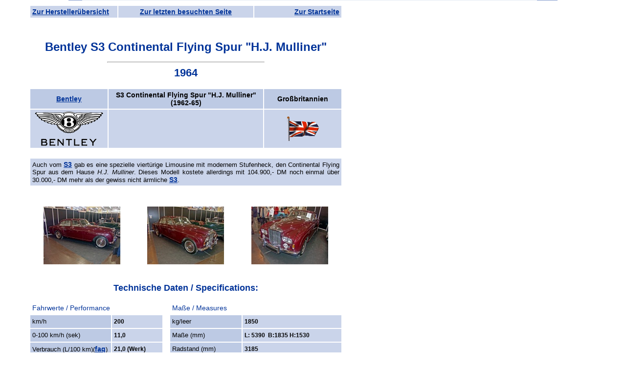

--- FILE ---
content_type: text/html
request_url: https://www.traumautoarchiv.de/html/5521.html
body_size: 3290
content:
<!DOCTYPE HTML PUBLIC "-//W3C//DTD HTML 4.01 Transitional//EN">
<html>

<head>
<meta http-equiv="content-type" content="text/html; charset=iso-8859-1">
<meta name="description" content="Bilder, Infos und Daten zu den schönsten und berühmtesten Fahrzeugen der Welt. 
Pics, Informations and specifications of the finest looking and most significant cars of the world.">
<meta name="keywords" content="Traumautos, Bilder, Fotos, Galerien, technische Daten, Spezifikationen, Youngtimer, Oldtimer, pictures, specifications, Autos, Auto, Traumauto, Bild, Foto, Fahrzeug, Fahrzeuge, Rennwagen, Rennfahrzeuge, Rennfahrzeug, Luxus, Galerie, Daten, Infos, Info, Information, Informationen, Nachkriegs-Oldtimer, Vorkriegs-Oldtimer, Historische Fahrzeuge, Schnauferl, Scheunenfund, Scheunenfunde, Veteran, Veteranen, Messing-ï¿½ra, Vorkriegs-Modell, Vorkriegsmodell, Nachkriegsmodell, Nachkriegs-Modell, 
cars, car, vehicle, vehicles, dreamcar, dreamcars, pics, photos, racing-cars, racingcar, wagon, Luxe, Retro, classiche, Classic Cars, gallery, galleries, data, info, infos, information, Information, Edwardians, antique, Brass Era, post-war, pre-war, modern classic, 
Voitures, voiture, voitures de rï¿½ve, voiture de rï¿½ve, image, images, photo, photos, vï¿½hicules, voiture de fonctionnement, voitures des fonctionnement, vï¿½hicules des fonctionnement, vï¿½hicule de fonctionnement, galerie, galeries, donnï¿½es, Infos, Info, informations, information, auto dï¿½epoca, Auto di interesse storico e collezionistico">
<meta name="copyright" content="Copyright: Karsten Bauermeister">
<meta name="author" content="Autor: Karsten Bauermeister">
<meta name="publisher" content="Herausgeber: Karsten Bauermeister">
<meta name="content-language" content="Deutsch">
<meta name="robots" content="index,follow">
<meta name="revist-after" content="14 days">

<title>Bentley S3 Continental Flying Spur "H.J. Mulliner" 1964</title>
<SCRIPT TYPE="text/javascript" LANGUAGE="JavaScript" src="../js/scripts.js"></SCRIPT>
<link href="../styles/inhalte.css" rel="stylesheet" type="text/css">

<!--[if IE]>
<link href="../styles/inhalte2.css" rel="stylesheet" type="text/css">
<![endif]-->

<style type="text/css">
<!--
.Stil2 {font-size: 22px; color: #003399; font-family: Verdana, sans-serif; font-weight: bold;}
.Stil7 {font-size: 14px}
.Stil8 {font-size: 14px; color: #003399; }
.Stil9 {color: #003399}
.Stil10 {font-family:Verdana, sans-serif; font-size:12px; text-decoration:none; text-align:justify; background-color:#CAD4EA; color: #000000;}
-->
</style>


<!-- Google tag (gtag.js) -->
<script async src="https://www.googletagmanager.com/gtag/js?id=G-FGRQYM9799"></script>
<script>
  window.dataLayer = window.dataLayer || [];
  function gtag(){dataLayer.push(arguments);}
  gtag('js', new Date());

  gtag('config', 'G-FGRQYM9799');
</script>

</head>

<body style="background-color:transparent;">
<div id="content">
<table width="640" border="0" cellpadding="4">
 <tr class="zelle_hell">
  <td width="170" align="center">
   <div align="left">
   <a href="../liste_set.htm">Zur Hersteller&uuml;bersicht</a>
   </div>
  </td>
  <td width="268">
   <span class="dunkelgrau"><a href="javascript:history.back()">Zur letzten besuchten Seite</a></span><br>      
  </td>
  <td width="170" align="center">
   <div align="right"><a href="../traumautoarchiv.htm" target="_parent">Zur Startseite</a></div>
  </td>
 </tr>
</table>

<h1><br>
  Bentley S3 Continental Flying Spur "H.J. Mulliner"</h1>
<hr align="center" width="50%">
<div align="center"><span class="Stil2">1964</span><br>
  <br>
</div>
<table width="640" border="0" cellpadding="4">
  <tr class="zelle_dunkel_fett">
    <td width="150" align="center" class="dunkelgrau"><strong><A Href="F488.html">Bentley</A></strong></td>
    <td align="center" class="dunkelgrau"><strong class="zelle_dunkel_fett">S3 Continental Flying Spur "H.J. Mulliner" (1962-65)</strong></td>
    <td width="150" align="center" class="dunkelgrau"><strong>Großbritannien</strong></td>
  </tr>
  <tr class="zelle_hell">
    <td width="150" align="center" class="dunkelgrau" ><img src="../Markenzeichen/488.png" style="vertical-align: middle;" alt="Markenzeichen"></td>
    <td>&nbsp;</td>
    <td align="center" class="dunkelgrau"><img src="../Flaggen/Grossbritannien%20animiert.gif" height="50" style="vertical-align: middle;" alt="Flagge"></td>
  </tr>
</table>
<br>
<table width="640" border="0" cellpadding="4">
  <tr>
    <td class="zelle_hell_normal" align="left">Auch vom <a href="3241.html">S3</a> gab es eine spezielle viertürige Limousine mit modernem Stufenheck, den Continental Flying Spur aus dem Hause <i>H.J. Mulliner</i>. Dieses Modell kostete allerdings mit 104.900,- DM noch einmal über 30.000,- DM mehr als der gewiss nicht ärmliche <a href="3241.html">S3</a>.
</td>
    </tr>
</table>
<br>
<TABLE width="100%"><TR><TD><A HREF="javascript:void(0)" ONMOUSEOVER="window.status=''; return true;" ONMOUSEOUT="window.status=''" onclick="popupjpeg('Bentley/S3 Continental Flying Spur Mulliner \'1964 (1).jpg',800,600); return false;"><IMG SRC="../thumbs/Bentley/tS3%20Continental%20Flying%20Spur%20Mulliner%20'1964%20(1).jpg" ALIGN="middle" hspace="0" vspace="20" ALT="Bild vergr&ouml;ßern"></A></TD>
<TD><A HREF="javascript:void(0)" ONMOUSEOVER="window.status=''; return true;" ONMOUSEOUT="window.status=''" onclick="popupjpeg('Bentley/S3 Continental Flying Spur Mulliner \'1964 (2).jpg',800,600); return false;"><IMG SRC="../thumbs/Bentley/tS3%20Continental%20Flying%20Spur%20Mulliner%20'1964%20(2).jpg" ALIGN="middle" hspace="0" vspace="20" ALT="Bild vergr&ouml;ßern"></A></TD>
<TD><A HREF="javascript:void(0)" ONMOUSEOVER="window.status=''; return true;" ONMOUSEOUT="window.status=''" onclick="popupjpeg('Bentley/S3 Continental Flying Spur Mulliner \'1964 (3).jpg',800,600); return false;"><IMG SRC="../thumbs/Bentley/tS3%20Continental%20Flying%20Spur%20Mulliner%20'1964%20(3).jpg" ALIGN="middle" hspace="0" vspace="20" ALT="Bild vergr&ouml;ßern"></A></TD>
</TR></TABLE>
<h2>Technische Daten / Specifications:</h2>
<table width="640" border="0" cellpadding="4">
  <tr>
    <td colspan="2"><div align="left" class="Stil6 Stil7 Stil9">Fahrwerte / Performance</div></td>
    <td width="2">&nbsp;</td>
    <td colspan="2"><div align="left" class="Stil8">Ma&szlig;e / Measures</div></td>
  </tr>
  <tr>
    <td class="zelle_dunkel" align="left" width="157">km/h</td>
    <td align="right" class="zelle_hell">200</td>
    <td width="2">&nbsp;</td>
    <td class="zelle_dunkel" align="left">kg/leer</td>
    <td align="right" class="zelle_hell">1850</td>
  </tr>
  <tr>
    <td width="157" align="left" class="zelle_dunkel">0-100 km/h (sek)</td>
    <td align="right" class="zelle_hell">11,0</td>
    <td width="2">&nbsp;</td>
    <td align="left" class="zelle_dunkel">Ma&szlig;e (mm)</td>
    <td align="right" class="zelle_hell"><nobr>L: 5390&nbsp;&nbsp;B:1835&nbsp;H:1530</nobr></TD>
  </tr>
  <tr>
    <td class="zelle_dunkel">Verbrauch (L/100 km)<span class="fastschwarz">(<a href="../service_faq.html#Norm" title="Antworten auf die h&auml;ufigsten Fragen gibt es hier...">faq</a>)</span></td>
    <td align="right" class="zelle_hell">21,0 (Werk)</td>
    <td width="2">&nbsp;</td>
    <td class="zelle_dunkel">Radstand (mm)</td>
    <td align="right" class="zelle_hell">3185</td>
  </tr>
  <tr>
    <td width="157">&nbsp;</td>
    <td align="right">&nbsp;</td>
    <td width="2">&nbsp;</td>
    <td>&nbsp;</td>
    <td>&nbsp;</td>
  </tr>
  <tr>
    <td colspan="2"><div align="left" class="Stil8">Motor / Engine</div></td>
    <td width="2"><span class="Stil7"></span></td>
    <td colspan="2"><div align="left" class="Stil8">Pr&auml;sentation / Presentation</div></td>
  </tr>
  <tr>
    <td width="157" class="zelle_dunkel">Zylinder</td>
    <td align="right" class="zelle_hell">V8</td>
    <td width="2">&nbsp;</td>
    <td align="left" class="zelle_dunkel">Kaufpreis (1964)</td>
    <td align="right" class="zelle_hell">ab 104.900,- DM</td>
  </tr>
  <tr>
    <td width="157" align="left" class="zelle_dunkel">Hubraum (ccm)</td>
    <td align="right" class="zelle_hell">6230</td>
    <td width="2">&nbsp;</td>
    <td align="left" class="zelle_dunkel">St&uuml;ckzahl</td>
    <td align="right" class="zelle_hell">68</td>
  </tr>
  <tr>
    <td width="157" align="left" class="zelle_dunkel">Leistung (PS)</td>
    <td align="right" class="zelle_hell">250</td>
    <td width="2">&nbsp;</td>
    <td align="left" class="zelle_dunkel">Deb&uuml;t</td>
    <td align="right" class="zelle_hell"></td>
  </tr>
  <tr>
    <td width="157" height="28" align="left" class="zelle_dunkel">bei Nenndrehzahl (U/min)</td>
    <td align="right" class="zelle_hell"></td>
    <td width="2">&nbsp;</td>
    <td align="left" class="zelle_dunkel">Design</td>
    <td align="right" class="zelle_hell"><strong><strong><BR> H.J. Mulliner<BR>

</strong></strong></td>
  </tr>
  <tr>
    <td colspan="5">&nbsp;</td>
  </tr>
  <tr>
    <td width="157" align="left" class="zelle_dunkel">Vorg&auml;ngermodell</td>
    <td colspan="4" align="left" class="zelle_hell"><strong><strong><A HREF="4974.html">Bentley S2 Continental Flying Spur "H.J. Mulliner" '1959</A></strong></strong></TD>
  </TR>
  <td width="157" align="left" class="zelle_dunkel">Nachfolgemodell</td>
      <td colspan="4" align="left" class="zelle_hell"><strong></strong></TD>
  <tr>
    <td colspan="5">&nbsp;</td>
  </tr>
  <td width="157" align="left" class="zelle_dunkel">Rekorde</td>
      <td colspan="4" align="left" class="zelle_hell_normal"></TD>
  </TR>
  <td width="157" align="left" class="zelle_dunkel">Testberichte <span class="fastschwarz">(<a href="../service_faq.html#Kuerzel" title="Antworten auf die h&auml;ufigsten Fragen gibt es hier...">faq</a>)</span></td>
      <td colspan="4" align="left" class="zelle_hell_normal"></TD>
  </TR>
  <td width="157" align="left" class="zelle_dunkel">Tuning</td>
      <td colspan="4" align="left" class="zelle_hell_normal"></TD>
  </TR>
    <td width="157" align="left" class="zelle_dunkel">Internet</td>
      <td colspan="4" align="left" class="zelle_hell_normal"></TD>
  </TR>
  <tr>
    <td colspan="5">&nbsp;</td>
  </TR>
  <tr>
    <td colspan="5" align="left" class="zelle_hell_normal">
      <p class="zelle_hell_normal" style="text-align:center;">
        <script type="text/javascript">
document.write("Datum der letzten &Auml;nderung: " + document.lastModified);
</script>
    </p>
	</td>
  </TR>
</table>
<div align="center">
  <p style="text-align:center;">Erg&auml;nzungen oder Fehler bei den technischen Daten k&ouml;nnen <a href="mailto:Data@traumautoarchiv.de?subject=Bentley%20S3%20Continental%20Flying%20Spur%20H.J.%20Mulliner" title="E-Mail an das Traumautoarchiv schicken...">hier</a> mitgeteilt werden.</p>
 
  <p style="text-align:center;">
 <a href="../traumautoarchiv.htm" target="_parent">
  <img src="../Logo.jpg" alt="Zur Startseite ..." width="156" height="63" border="0">
 </a></p>
  <p style="text-align:center;">&nbsp;</p>
  <table width="640" border="0" cellpadding="4">
    <tr class="zelle_hell">
      <td width="170" align="center"><div align="left"><a href="../liste_set.htm">Zur Hersteller&uuml;bersicht</a><a href="../traumautoarchiv.htm" target="_parent"></a></div></td>
      <td width="268"><a href="../traumautoarchiv.htm" target="_parent"> </a> <span class="dunkelgrau"><a href="javascript:history.back()">Zur letzten besuchten Seite</a></span><br>
      </td>
      <td width="170" align="center"><div align="right"><a href="../traumautoarchiv.htm" target="_parent">Zur Startseite</a></div></td>
    </tr>
  </table>
  </div>
</div>  
</body>
</html>

